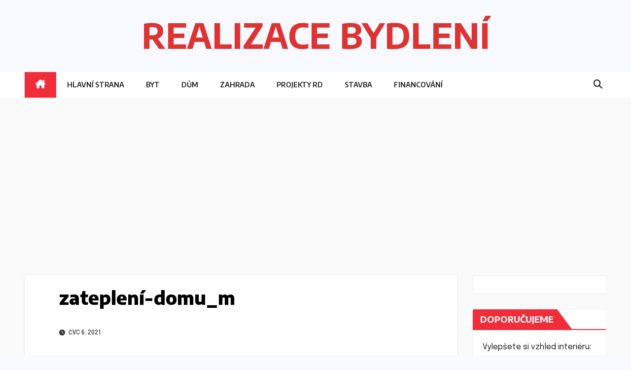

--- FILE ---
content_type: text/html; charset=utf-8
request_url: https://www.google.com/recaptcha/api2/aframe
body_size: 248
content:
<!DOCTYPE HTML><html><head><meta http-equiv="content-type" content="text/html; charset=UTF-8"></head><body><script nonce="Hgbfk1NJgeFCxrPM1KN6rg">/** Anti-fraud and anti-abuse applications only. See google.com/recaptcha */ try{var clients={'sodar':'https://pagead2.googlesyndication.com/pagead/sodar?'};window.addEventListener("message",function(a){try{if(a.source===window.parent){var b=JSON.parse(a.data);var c=clients[b['id']];if(c){var d=document.createElement('img');d.src=c+b['params']+'&rc='+(localStorage.getItem("rc::a")?sessionStorage.getItem("rc::b"):"");window.document.body.appendChild(d);sessionStorage.setItem("rc::e",parseInt(sessionStorage.getItem("rc::e")||0)+1);localStorage.setItem("rc::h",'1768602067612');}}}catch(b){}});window.parent.postMessage("_grecaptcha_ready", "*");}catch(b){}</script></body></html>